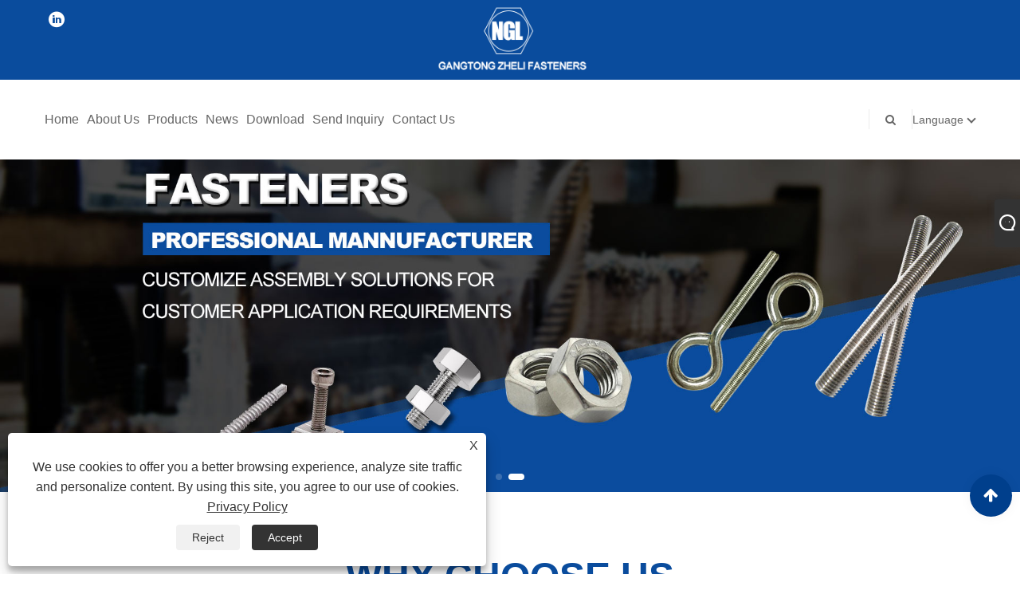

--- FILE ---
content_type: text/html; charset=utf-8
request_url: https://www.gtzlfasteners.com/
body_size: 16303
content:

<!DOCTYPE html>
<html lang="en">
<head>
    
<title>China Hex Bolt, Hex Nut, Self Tapping Screw Manufacturers, Suppliers, Factory - Gangtong Zheli</title>
<meta name="keywords" content="Hex Bolt, Hex Nut, Self Tapping Screw" />
<meta name="description" content="Gangtong Zheli is one of leading manufacturers and suppliers in China, specializing in the production of hex bolt, hex nut, self tapping screw, etc. If you want to find a factory that can provide you with customized services, you can consider us. You can rest assured to buy the products from our factory and we will offer you the good after-sale service and timely delivery." />
<link rel="shortcut icon" href="/upload/7362/202310230900359162.ico" type="image/x-icon" />
<!-- Google tag (gtag.js) -->
<script async src="https://www.googletagmanager.com/gtag/js?id=G-G6XTFPGW0L"></script>
<script>
  window.dataLayer = window.dataLayer || [];
  function gtag(){dataLayer.push(arguments);}
  gtag('js', new Date());

  gtag('config', 'G-G6XTFPGW0L');
</script>
<script>
    window.addEventListener('load', function () {
        document.querySelectorAll('input[onclick="validate()"]').forEach(function (e) {
            e.addEventListener('click', function () {
                var name = document.querySelector('#name').value;
                var email = document.querySelector('#Email').value;
                var msg = document.querySelector('#content').value;
                var subject = document.querySelector('#subject').value;
                var mailformat = /^\w+([\.-]?\w+)@\w+([\.-]?\w+)(\.\w{2,3})+$/;
                if (name != "" && msg != "" && subject != "" && email.match(mailformat)) {
                    gtag('set', 'user_data', { "email": email });
                    gtag('event', 'conversion', {'send_to': 'AW-11427390395/EpknCNuLoPwYELvHgMkq'});
                }
            })
        })
    });
</script>
<meta name="ahrefs-site-verification" content="02ec392d04cf23fda8c32b7f680921858c35acc72676179bc912b409078fb87b">

<link rel="dns-prefetch" href="https://style.trade-cloud.com.cn" />
<link rel="dns-prefetch" href="https://i.trade-cloud.com.cn" />
    <meta name="robots" content="index,follow">
    <meta name="distribution" content="Global" />
    <meta name="googlebot" content="all" />
    <meta property="og:type" content="website" />
    <meta property="og:title" content="China Hex Bolt, Hex Nut, Self Tapping Screw Manufacturers, Suppliers, Factory - Gangtong Zheli" />
    <meta property="og:description" content="Gangtong Zheli is one of leading manufacturers and suppliers in China, specializing in the production of hex bolt, hex nut, self tapping screw, etc. If you want to find a factory that can provide you with customized services, you can consider us. You can rest assured to buy the products from our factory and we will offer you the good after-sale service and timely delivery." />
    <meta property="og:url" content="https://www.gtzlfasteners.com" />
    <meta property="og:site_name" content="Ningbo Gangtong Zheli Fasteners Co.,Ltd." />
    <link href="https://www.gtzlfasteners.com" rel="canonical" />
    
    <script type="application/ld+json">[
  {
    "@context": "https://schema.org/",
    "@type": "Organization",
    "Logo": "https://www.gtzlfasteners.com/upload/7362/2023110312110917601.png",
    "Name": "Ningbo Gangtong Zheli Fasteners Co.,Ltd.",
    "Url": "https://www.gtzlfasteners.com/",
    "ContactPoint": [
      {
        "@type": "ContactPoint",
        "Telephone": "+86-574-86657588",
        "ContactType": "customer service"
      }
    ]
  },
  {
    "@context": "https://schema.org/",
    "@type": "WebSite",
    "Name": "Ningbo Gangtong Zheli Fasteners Co.,Ltd.",
    "Url": "https://www.gtzlfasteners.com/",
    "PotentialAction": {
      "Query-Input": {
        "ValueName": "search_string",
        "ValueRequired": true,
        "@type": "PropertyValueSpecification"
      },
      "Target": {
        "UrlTemplate": "https://www.gtzlfasteners.com/products.html?keywords={search_string}",
        "@type": "EntryPoint"
      },
      "@context": "https://schema.org/",
      "@type": "SearchAction"
    }
  }
]</script>
    <link rel="alternate" hreflang="en"  href="https://www.gtzlfasteners.com/"/>
<link rel="alternate" hreflang="es"  href="https://es.gtzlfasteners.com/"/>
<link rel="alternate" hreflang="pt"  href="https://pt.gtzlfasteners.com/"/>
<link rel="alternate" hreflang="ru"  href="https://ru.gtzlfasteners.com/"/>
<link rel="alternate" hreflang="fr"  href="https://fr.gtzlfasteners.com/"/>
<link rel="alternate" hreflang="ja"  href="https://ja.gtzlfasteners.com/"/>
<link rel="alternate" hreflang="de"  href="https://de.gtzlfasteners.com/"/>
<link rel="alternate" hreflang="vi"  href="https://vi.gtzlfasteners.com/"/>
<link rel="alternate" hreflang="it"  href="https://it.gtzlfasteners.com/"/>
<link rel="alternate" hreflang="nl"  href="https://nl.gtzlfasteners.com/"/>
<link rel="alternate" hreflang="th"  href="https://th.gtzlfasteners.com/"/>
<link rel="alternate" hreflang="pl"  href="https://pl.gtzlfasteners.com/"/>
<link rel="alternate" hreflang="ko"  href="https://ko.gtzlfasteners.com/"/>
<link rel="alternate" hreflang="sv"  href="https://sv.gtzlfasteners.com/"/>
<link rel="alternate" hreflang="hu"  href="https://hu.gtzlfasteners.com/"/>
<link rel="alternate" hreflang="ms"  href="https://ms.gtzlfasteners.com/"/>
<link rel="alternate" hreflang="bn"  href="https://bn.gtzlfasteners.com/"/>
<link rel="alternate" hreflang="da"  href="https://da.gtzlfasteners.com/"/>
<link rel="alternate" hreflang="fi"  href="https://fi.gtzlfasteners.com/"/>
<link rel="alternate" hreflang="hi"  href="https://hi.gtzlfasteners.com/"/>
<link rel="alternate" hreflang="tl"  href="https://tl.gtzlfasteners.com/"/>
<link rel="alternate" hreflang="tr"  href="https://tr.gtzlfasteners.com/"/>
<link rel="alternate" hreflang="ga"  href="https://ga.gtzlfasteners.com/"/>
<link rel="alternate" hreflang="ar"  href="https://ar.gtzlfasteners.com/"/>
<link rel="alternate" hreflang="id"  href="https://id.gtzlfasteners.com/"/>
<link rel="alternate" hreflang="no"  href="https://no.gtzlfasteners.com/"/>
<link rel="alternate" hreflang="ur"  href="https://ur.gtzlfasteners.com/"/>
<link rel="alternate" hreflang="cs"  href="https://cs.gtzlfasteners.com/"/>
<link rel="alternate" hreflang="el"  href="https://el.gtzlfasteners.com/"/>
<link rel="alternate" hreflang="uk"  href="https://uk.gtzlfasteners.com/"/>
<link rel="alternate" hreflang="jv"  href="https://jw.gtzlfasteners.com/"/>
<link rel="alternate" hreflang="fa"  href="https://fa.gtzlfasteners.com/"/>
<link rel="alternate" hreflang="ta"  href="https://ta.gtzlfasteners.com/"/>
<link rel="alternate" hreflang="te"  href="https://te.gtzlfasteners.com/"/>
<link rel="alternate" hreflang="ne"  href="https://ne.gtzlfasteners.com/"/>
<link rel="alternate" hreflang="my"  href="https://my.gtzlfasteners.com/"/>
<link rel="alternate" hreflang="bg"  href="https://bg.gtzlfasteners.com/"/>
<link rel="alternate" hreflang="lo"  href="https://lo.gtzlfasteners.com/"/>
<link rel="alternate" hreflang="la"  href="https://la.gtzlfasteners.com/"/>
<link rel="alternate" hreflang="kk"  href="https://kk.gtzlfasteners.com/"/>
<link rel="alternate" hreflang="eu"  href="https://eu.gtzlfasteners.com/"/>
<link rel="alternate" hreflang="az"  href="https://az.gtzlfasteners.com/"/>
<link rel="alternate" hreflang="sk"  href="https://sk.gtzlfasteners.com/"/>
<link rel="alternate" hreflang="mk"  href="https://mk.gtzlfasteners.com/"/>
<link rel="alternate" hreflang="lt"  href="https://lt.gtzlfasteners.com/"/>
<link rel="alternate" hreflang="et"  href="https://et.gtzlfasteners.com/"/>
<link rel="alternate" hreflang="ro"  href="https://ro.gtzlfasteners.com/"/>
<link rel="alternate" hreflang="sl"  href="https://sl.gtzlfasteners.com/"/>
<link rel="alternate" hreflang="mr"  href="https://mr.gtzlfasteners.com/"/>
<link rel="alternate" hreflang="sr"  href="https://sr.gtzlfasteners.com/"/>
<link rel="alternate" hreflang="x-default"  href="https://www.gtzlfasteners.com/"/>

    
<meta http-equiv="X-UA-Compatible" content="IE=edge">
<meta http-equiv="Content-Type" content="text/html; charset=UTF-8" />
<meta name="viewport" content="width=device-width,initial-scale=1,minimum-scale=1,maximum-scale=1,user-scalable=no" />
<meta name="format-detection" content="telephone=no" />
<meta name="apple-mobile-web-app-capable" content="yes" />
<meta name="apple-mobile-web-app-status-bar-style" content="black" />
<link href="https://style.trade-cloud.com.cn/Template/101/css/bootstrap.min.css" rel="stylesheet">
<link href="https://style.trade-cloud.com.cn/Template/101/css/swiper.min.css" rel="stylesheet">
<link href="https://style.trade-cloud.com.cn/Template/101/css/font-awesome.css" rel="stylesheet">
<link href="https://style.trade-cloud.com.cn/Template/101/css/animate.min.css" rel="stylesheet">
<link href="https://style.trade-cloud.com.cn/Template/101/css/style.css" rel="stylesheet">
<script src="https://style.trade-cloud.com.cn/Template/101/js/jquery.js" type="text/javascript"></script>
<style>
    section.section.margin-top {
        margin-top: 175px;
    }
</style>
<link href="https://style.trade-cloud.com.cn/NewCss/css/fonts/iconfont.css" rel="stylesheet" />
<link href="https://style.trade-cloud.com.cn/Template/101/css/im.css" rel="stylesheet" />
</head>
<body style="width: 100%; overflow-x: hidden;">
    <div class="cont">
        
<link href="../../css/fonts/iconfont.css" rel="stylesheet" />
<header id="head">
    <div class="header-top clearfix">
        <div class="left c-share">
            <a href="https://www.linkedin.com/company/gangtongzheli/about/" target="_blank" rel="nofollow" class="linkedin"><span class="iconfont icon-in"></span></a>
        </div>
        <div class="right">

            <ul class="top-ul clearfix">
          <li class="sremove"><a > </a></li>
        
        </ul>
           
        </div>
    </div>
    <nav class="clearfix">
        <div class="left nav" id="nav">
            <ul class="nav_en site_383055">
                <li><a href="https://www.gtzlfasteners.com/" title="Home">Home</a></li><li onmouseover="displaySubMenu(this)" onmouseout="hideSubMenu(this)"><a href="https://www.gtzlfasteners.com/about.html" title="About Us">About Us</a><ul class="submenu"><li><a title="Company Profile" href="https://www.gtzlfasteners.com/about.html">Company Profile</a></li><li><a title="Our Mission" href="https://www.gtzlfasteners.com/about-373898.html">Our Mission</a></li><li><a title="Equipment" href="https://www.gtzlfasteners.com/about-373899.html">Equipment</a></li><li><a title="Qualification Certificate" href="https://www.gtzlfasteners.com/about-373900.html">Qualification Certificate</a></li></ul></li><li onmouseover="displaySubMenu(this)" onmouseout="hideSubMenu(this)"><a href="https://www.gtzlfasteners.com/products.html" title="Products">Products</a><ul class="submenu"><li><a title="Solar Accessories" href="/solar-accessories">Solar Accessories</a><ul class="side_nav_ul_3"><li><a title="Roof Hook" href="/roof-hook">Roof Hook</a></li><li><a title="Solar Bracket" href="/solar-bracket">Solar Bracket</a></li><li><a title="Hanger Bolt" href="/hanger-bolt">Hanger Bolt</a></li><li><a title="Steel Channel" href="/steel-channel">Steel Channel</a></li><li><a title="Aluminum Clamp" href="/aluminum-clamp">Aluminum Clamp</a></li><li><a title="Aluminum Profiles" href="/aluminum-profiles">Aluminum Profiles</a></li><li><a title="Ground Screw" href="/ground-screw">Ground Screw</a></li><li><a title="Other Solar Accessories" href="/other-solar-accessories">Other Solar Accessories</a></li></ul></li><li><a title="Bracket" href="/bracket">Bracket</a><ul class="side_nav_ul_3"><li><a title="Mounting Bracket" href="/mounting-bracket">Mounting Bracket</a></li><li><a title="Stamping Part" href="/stamping-part">Stamping Part</a></li></ul></li><li><a title="Bolt" href="/bolt">Bolt</a><ul class="side_nav_ul_3"><li><a title="Carriage Bolt" href="/carriage-bolt">Carriage Bolt</a></li><li><a title="Flange Bolt" href="/flange-bolt">Flange Bolt</a></li><li><a title="Hex Bolt" href="/hex-bolt">Hex Bolt</a></li><li><a title="Square Head Bolt" href="/square-head-bolt">Square Head Bolt</a></li><li><a title="T Head Bolt" href="/t-head-bolt">T Head Bolt</a></li><li><a title="U Bolt" href="/u-bolt">U Bolt</a></li><li><a title="Hex Sockets Bolt" href="/hex-sockets-bolt">Hex Sockets Bolt</a></li><li><a title="Foundation Bolt" href="/foundation-bolt">Foundation Bolt</a></li><li><a title="Eye Bolt" href="/eye-bolt">Eye Bolt</a></li><li><a title="Wing Bolt" href="/wing-bolt">Wing Bolt</a></li><li><a title="Heavy Hex Bolt" href="/heavy-hex-bolt">Heavy Hex Bolt</a></li><li><a title="L Bolt" href="/l-bolt">L Bolt</a></li><li><a title="Round Head Bolt" href="/round-head-bolt">Round Head Bolt</a></li></ul></li><li><a title="Nut" href="/nut">Nut</a><ul class="side_nav_ul_3"><li><a title="Flange Nut" href="/flange-nut">Flange Nut</a></li><li><a title="Hex Nut" href="/hex-nut">Hex Nut</a></li><li><a title="T Nut" href="/t-nut">T Nut</a></li><li><a title="Square Nut" href="/square-nut">Square Nut</a></li><li><a title="Nylon Nut" href="/nylon-nut">Nylon Nut</a></li><li><a title="Cap Nut" href="/cap-nut">Cap Nut</a></li><li><a title="Weld Nut" href="/weld-nut">Weld Nut</a></li><li><a title="Coupling Nut" href="/coupling-nut">Coupling Nut</a></li><li><a title="K Nut" href="/k-nut">K Nut</a></li><li><a title="Eye Nut" href="/eye-nut">Eye Nut</a></li><li><a title="Lock Nut" href="/lock-nut">Lock Nut</a></li><li><a title="Breakaway nut" href="/breakaway-nut">Breakaway nut</a></li><li><a title="Cage Nut" href="/cage-nut">Cage Nut</a></li><li><a title="Round Nut" href="/round-nut">Round Nut</a></li><li><a title="Wing Nut" href="/wing-nut">Wing Nut</a></li></ul></li><li><a title="Screw" href="/screw">Screw</a><ul class="side_nav_ul_3"><li><a title="Bi-metal Screw" href="/bi-metal-screw">Bi-metal Screw</a></li><li><a title="Self Tapping Screw" href="/self-tapping-screw">Self Tapping Screw</a></li><li><a title="Self Drilling Screw" href="/self-drilling-screw">Self Drilling Screw</a></li><li><a title="Machine Screw" href="/machine-screw">Machine Screw</a></li><li><a title="Eye Screw" href="/eye-screw">Eye Screw</a></li><li><a title="Set Screws" href="/set-screws">Set Screws</a></li><li><a title="Wood Screw" href="/wood-screw">Wood Screw</a></li><li><a title="Concrete Screw" href="/concrete-screw">Concrete Screw</a></li></ul></li><li><a title="Threaded Rod" href="/threaded-rod">Threaded Rod</a><ul class="side_nav_ul_3"><li><a title="Full Threaded Rod" href="/full-threaded-rod">Full Threaded Rod</a></li><li><a title="Stud Bolt" href="/stud-bolt">Stud Bolt</a></li></ul></li><li><a title="Anchor" href="/anchor">Anchor</a><ul class="side_nav_ul_3"><li><a title="Wedge Anchor" href="/wedge-anchor">Wedge Anchor</a></li><li><a title="Sleeve Anchor" href="/sleeve-anchor">Sleeve Anchor</a></li><li><a title="Drop In Anchor" href="/drop-in-anchor">Drop In Anchor</a></li></ul></li><li><a title="Washer" href="/washer">Washer</a><ul class="side_nav_ul_3"><li><a title="Flat Washer" href="/flat-washer">Flat Washer</a></li><li><a title="Spring Washer" href="/spring-washer">Spring Washer</a></li><li><a title="Ring Washer" href="/ring-washer">Ring Washer</a></li></ul></li><li><a title="Rivet" href="/rivet">Rivet</a><ul class="side_nav_ul_3"><li><a title="Blind Rivets" href="/blind-rivets">Blind Rivets</a></li><li><a title="Rivet Nut" href="/rivet-nut">Rivet Nut</a></li><li><a title="Semi-Tubular Rivets" href="/semi-tubular-rivets">Semi-Tubular Rivets</a></li></ul></li><li><a title="Pins" href="/pins">Pins</a></li></ul></li><li onmouseover="displaySubMenu(this)" onmouseout="hideSubMenu(this)"><a href="https://www.gtzlfasteners.com/news.html" title="News">News</a><ul class="submenu"><li><a title="Blog" href="/news-101.html">Blog</a></li><li><a title="Company News" href="/news-1.html">Company News</a></li><li><a title="Industry News" href="/news-2.html">Industry News</a></li></ul></li><li><a href="https://www.gtzlfasteners.com/download.html" title="Download">Download</a></li><li><a href="https://www.gtzlfasteners.com/message.html" title="Send Inquiry">Send Inquiry</a></li><li><a href="https://www.gtzlfasteners.com/contact.html" title="Contact Us">Contact Us</a></li>
            </ul>
        </div>
        <div class="logo">
             <a href="/" title="China Hex Bolt, Hex Nut, Self Tapping Screw Manufacturers, Suppliers, Factory - Gangtong Zheli"><img src="/upload/7362/2023110312110917601.png" alt="China Hex Bolt, Hex Nut, Self Tapping Screw Manufacturers, Suppliers, Factory - Gangtong Zheli" title="China Hex Bolt, Hex Nut, Self Tapping Screw Manufacturers, Suppliers, Factory - Gangtong Zheli"></a>
        </div>
        <div class="nav-right right">
            <ul class="clearfix">
                <li class="emali"><a href="/message.html" title="sales1@gtzl-cn.com"><i class="fa fa-emali"></i>sales1@gtzl-cn.com</a></li>
                <li class="phone"><a href="tel:+86-574-86657588" title="+86-574-86657588"><i class="fa fa-phone"></i>+86-574-86657588</a></li>
                <li class="line"></li>
                <li class="nav-search">
                    <i class="fa fa-search"></i>
                    <div class="bubble">
                        <ul class="submenu">
                            <input type="text" name="txtSearch" placeholder="Search" class="search-txt" id="txtSearch">
                            <button onclick="validate11()" type="button" class="search-submit" id="btnSearch"><i class="icon-search"></i></button>
                        </ul>
                    </div>
                    <script>
                        function validate11() {
                            if ($("input#txtSearch").val() == "") {
                                alert("Please enter your Subject");
                                $("input#txtSearch").focus();
                                return false;
                            }
                            window.location.href = "/products.html?Keywords=" + $("input#txtSearch").val();
                        }
                    </script>
                </li>
                <li class="line"></li>
                <li class="gz sremove">Language
                    <div class="bubble">
                        <ul class="submenu">
                            <li><img title="English" alt="English" src="/upload/en.gif"><a href="https://www.gtzlfasteners.com" title="English">English </a></li><li><img title="Español" alt="Español" src="/upload/es.gif"><a href="//es.gtzlfasteners.com" title="Español">Español</a></li><li><img title="Português" alt="Português" src="/upload/pt.gif"><a href="//pt.gtzlfasteners.com" title="Português">Português</a></li><li><img title="русский" alt="русский" src="/upload/ru.gif"><a href="//ru.gtzlfasteners.com" title="русский">русский</a></li><li><img title="Français" alt="Français" src="/upload/fr.gif"><a href="//fr.gtzlfasteners.com" title="Français">Français</a></li><li><img title="日本語" alt="日本語" src="/upload/ja.gif"><a href="//ja.gtzlfasteners.com" title="日本語">日本語</a></li><li><img title="Deutsch" alt="Deutsch" src="/upload/de.gif"><a href="//de.gtzlfasteners.com" title="Deutsch">Deutsch</a></li><li><img title="tiếng Việt" alt="tiếng Việt" src="/upload/vi.gif"><a href="//vi.gtzlfasteners.com" title="tiếng Việt">tiếng Việt</a></li><li><img title="Italiano" alt="Italiano" src="/upload/it.gif"><a href="//it.gtzlfasteners.com" title="Italiano">Italiano</a></li><li><img title="Nederlands" alt="Nederlands" src="/upload/nl.gif"><a href="//nl.gtzlfasteners.com" title="Nederlands">Nederlands</a></li><li><img title="ภาษาไทย" alt="ภาษาไทย" src="/upload/th.gif"><a href="//th.gtzlfasteners.com" title="ภาษาไทย">ภาษาไทย</a></li><li><img title="Polski" alt="Polski" src="/upload/pl.gif"><a href="//pl.gtzlfasteners.com" title="Polski">Polski</a></li><li><img title="한국어" alt="한국어" src="/upload/ko.gif"><a href="//ko.gtzlfasteners.com" title="한국어">한국어</a></li><li><img title="Svenska" alt="Svenska" src="/upload/sv.gif"><a href="//sv.gtzlfasteners.com" title="Svenska">Svenska</a></li><li><img title="magyar" alt="magyar" src="/upload/hu.gif"><a href="//hu.gtzlfasteners.com" title="magyar">magyar</a></li><li><img title="Malay" alt="Malay" src="/upload/ms.gif"><a href="//ms.gtzlfasteners.com" title="Malay">Malay</a></li><li><img title="বাংলা ভাষার" alt="বাংলা ভাষার" src="/upload/bn.gif"><a href="//bn.gtzlfasteners.com" title="বাংলা ভাষার">বাংলা ভাষার</a></li><li><img title="Dansk" alt="Dansk" src="/upload/da.gif"><a href="//da.gtzlfasteners.com" title="Dansk">Dansk</a></li><li><img title="Suomi" alt="Suomi" src="/upload/fi.gif"><a href="//fi.gtzlfasteners.com" title="Suomi">Suomi</a></li><li><img title="हिन्दी" alt="हिन्दी" src="/upload/hi.gif"><a href="//hi.gtzlfasteners.com" title="हिन्दी">हिन्दी</a></li><li><img title="Pilipino" alt="Pilipino" src="/upload/tl.gif"><a href="//tl.gtzlfasteners.com" title="Pilipino">Pilipino</a></li><li><img title="Türkçe" alt="Türkçe" src="/upload/tr.gif"><a href="//tr.gtzlfasteners.com" title="Türkçe">Türkçe</a></li><li><img title="Gaeilge" alt="Gaeilge" src="/upload/ga.gif"><a href="//ga.gtzlfasteners.com" title="Gaeilge">Gaeilge</a></li><li><img title="العربية" alt="العربية" src="/upload/ar.gif"><a href="//ar.gtzlfasteners.com" title="العربية">العربية</a></li><li><img title="Indonesia" alt="Indonesia" src="/upload/id.gif"><a href="//id.gtzlfasteners.com" title="Indonesia">Indonesia</a></li><li><img title="Norsk‎" alt="Norsk‎" src="/upload/no.gif"><a href="//no.gtzlfasteners.com" title="Norsk‎">Norsk‎</a></li><li><img title="تمل" alt="تمل" src="/upload/urdu.gif"><a href="//ur.gtzlfasteners.com" title="تمل">تمل</a></li><li><img title="český" alt="český" src="/upload/cs.gif"><a href="//cs.gtzlfasteners.com" title="český">český</a></li><li><img title="ελληνικά" alt="ελληνικά" src="/upload/el.gif"><a href="//el.gtzlfasteners.com" title="ελληνικά">ελληνικά</a></li><li><img title="український" alt="український" src="/upload/uk.gif"><a href="//uk.gtzlfasteners.com" title="український">український</a></li><li><img title="Javanese" alt="Javanese" src="/upload/javanese.gif"><a href="//jw.gtzlfasteners.com" title="Javanese">Javanese</a></li><li><img title="فارسی" alt="فارسی" src="/upload/fa.gif"><a href="//fa.gtzlfasteners.com" title="فارسی">فارسی</a></li><li><img title="தமிழ்" alt="தமிழ்" src="/upload/tamil.gif"><a href="//ta.gtzlfasteners.com" title="தமிழ்">தமிழ்</a></li><li><img title="తెలుగు" alt="తెలుగు" src="/upload/telugu.gif"><a href="//te.gtzlfasteners.com" title="తెలుగు">తెలుగు</a></li><li><img title="नेपाली" alt="नेपाली" src="/upload/nepali.gif"><a href="//ne.gtzlfasteners.com" title="नेपाली">नेपाली</a></li><li><img title="Burmese" alt="Burmese" src="/upload/my.gif"><a href="//my.gtzlfasteners.com" title="Burmese">Burmese</a></li><li><img title="български" alt="български" src="/upload/bg.gif"><a href="//bg.gtzlfasteners.com" title="български">български</a></li><li><img title="ລາວ" alt="ລາວ" src="/upload/lo.gif"><a href="//lo.gtzlfasteners.com" title="ລາວ">ລາວ</a></li><li><img title="Latine" alt="Latine" src="/upload/la.gif"><a href="//la.gtzlfasteners.com" title="Latine">Latine</a></li><li><img title="Қазақша" alt="Қазақша" src="/upload/kk.gif"><a href="//kk.gtzlfasteners.com" title="Қазақша">Қазақша</a></li><li><img title="Euskal" alt="Euskal" src="/upload/eu.gif"><a href="//eu.gtzlfasteners.com" title="Euskal">Euskal</a></li><li><img title="Azərbaycan" alt="Azərbaycan" src="/upload/az.gif"><a href="//az.gtzlfasteners.com" title="Azərbaycan">Azərbaycan</a></li><li><img title="Slovenský jazyk" alt="Slovenský jazyk" src="/upload/sk.gif"><a href="//sk.gtzlfasteners.com" title="Slovenský jazyk">Slovenský jazyk</a></li><li><img title="Македонски" alt="Македонски" src="/upload/mk.gif"><a href="//mk.gtzlfasteners.com" title="Македонски">Македонски</a></li><li><img title="Lietuvos" alt="Lietuvos" src="/upload/lt.gif"><a href="//lt.gtzlfasteners.com" title="Lietuvos">Lietuvos</a></li><li><img title="Eesti Keel" alt="Eesti Keel" src="/upload/et.gif"><a href="//et.gtzlfasteners.com" title="Eesti Keel">Eesti Keel</a></li><li><img title="Română" alt="Română" src="/upload/ro.gif"><a href="//ro.gtzlfasteners.com" title="Română">Română</a></li><li><img title="Slovenski" alt="Slovenski" src="/upload/sl.gif"><a href="//sl.gtzlfasteners.com" title="Slovenski">Slovenski</a></li><li><img title="मराठी" alt="मराठी" src="/upload/marathi.gif"><a href="//mr.gtzlfasteners.com" title="मराठी">मराठी</a></li><li><img title="Srpski језик" alt="Srpski језик" src="/upload/sr.gif"><a href="//sr.gtzlfasteners.com" title="Srpski језик">Srpski језик</a></li>
                        </ul>
                    </div>
                </li>
            </ul>
        </div>
        <div class="mask"></div>
        <div class="nav-btn">
            <div class="nav-r-btn"><span></span><span></span><span></span></div>
        </div>
    </nav>
</header>

        
<div class="body" id="body">
    <section class="c-banner">
        <div class=" swiper-container" id="header-banner">
            <div class="swiper-wrapper">
                <div class="swiper-slide"><a href="/heavy-hex-bolt" title="Heavy Hex Bolt Manufacturers" target="_blank"><img src="/upload/7362/20231110154854935935.jpg" alt="Heavy Hex Bolt Manufacturers" title="Heavy Hex Bolt Manufacturers"></a></div><div class="swiper-slide"><a href="/hex-nut" title="China Hex Nut Suppliers" target="_blank"><img src="/upload/7362/20231110154511309433.jpg" alt="China Hex Nut Suppliers" title="China Hex Nut Suppliers"></a></div>
            </div>
            <div class="swiper-pagination"></div>
            <div class="banner-btn">
                <div class="swiper-button-prev"></div>
                <div class="swiper-button-next"></div>
            </div>
        </div>
    </section>
    <div class="layout text-center">
	<div class="index-tit-bar">
		<h2 class="title">
			<a>Why Choose Us</a> 
		</h2>
	</div>
	<div class="row">
		<div class="s1">
			<div class="single-service">
				<div class="single-service-icon">
					<a href="/about.html"><img src="https://i.trade-cloud.com.cn/upload/7362/image/20231102/01_682285.png" alt="service" /></a> 
				</div>
				<div class="single-service-content">
					<h4>
						QUALITY
					</h4>
					<p>
						With high quality products,perfect services, preferential prices
					</p>
				</div>
			</div>
		</div>
		<div class="s1">
			<div class="single-service">
				<div class="single-service-icon">
					<a href="/about.html"><img src="https://i.trade-cloud.com.cn/upload/7362/image/20231102/02_238834.png" alt="service" /></a> 
				</div>
				<div class="single-service-content">
					<h4>
						RICH EXPERIENCE
					</h4>
					<p>
						In the past ten years, the company has developed rapidly
					</p>
				</div>
			</div>
		</div>
		<div class="s1">
			<div class="single-service">
				<div class="single-service-icon">
					<a href="/about.html"><img src="https://i.trade-cloud.com.cn/upload/7362/image/20231102/03_416543.png" alt="service" /></a> 
				</div>
				<div class="single-service-content">
					<h4>
						BEST SERVICE
					</h4>
					<p>
						Well trained and experienced staff to answer all your inpqiry in 24 hours.
					</p>
				</div>
			</div>
		</div>
		<div class="s1">
			<div class="single-service">
				<div class="single-service-icon">
					<a href="/products.html"><img src="https://i.trade-cloud.com.cn/upload/7362/image/20231102/04_29104.png" alt="service" /></a> 
				</div>
				<div class="single-service-content">
					<h4>
						OUR PRODUCTS
					</h4>
					<p>
						Our products consist of heavy hex bolts &amp; heavy hex nuts, threaded rod &amp; studs, washers and screws...
					</p>
				</div>
			</div>
		</div>
	</div>
</div>
<section class="sec-1">
<div class="container">
	<div class="row abo">
		<div class="col-md-6 col-sm-6 noPaddingRight">
			<div class="video_01 mrm15 text-right">
				<img src="https://i.trade-cloud.com.cn/upload/7362/image/20240308/about1-84651_807447.jpg" /> 
				<div class="yearsofexp">
					<h2>
						<span data-counter="50" class="timer">10</span> 
					</h2>
<span>Years of Experience</span> 
				</div>
			</div>
		</div>
		<div class="col-md-6 col-sm-6">
			<div class="about_us_content">
				<h6>
					About Us
				</h6>
				<p class="mb28" align="justify">
					Ningbo Gangtong Zheli Fasteners Co.,Ltd. is a manufacturer in China which mainly produces high strength standard fasteners. Our products consist of <strong style="color:#0a4c9d;">heavy hex bolts &amp;heavy hex nuts</strong>, <strong style="color:#0a4c9d;">threaded rod &amp; studs</strong>, <strong style="color:#0a4c9d;">washers and screws</strong>, which are made from both carbon steel, alloy steel and stainless steel. We were established in 2001 and have developed rapidly in the past ten years. The factory is located in Ningbo Zhenhai Chemical industrial area and its headquarter/foreign sales department in Ningbo Jiangdong Eastern Business Centre. The factory now covers an area of approximately 15,000 square meters, with monthly production capacity of 2000 tons. The company has its all-around research system, supply management, large-scale warehouse, metal fastener system, and advanced supply chain management technology with metal fasteners MRO-based integrated procurement distribution business, with annual sales over $15,000,000.
				</p>
			</div>
		</div>
	</div>
</div>
</section>
<section class="sec-3">
<div class="container">
	<div class="col-md-8 col-sm-8" style="padding:50px 0;">
		<h2>
			Company Strength
		</h2>
		<div class="col-md-6 col-sm-6 wow fadeInUp animated" style="visibility:visible;animation-name:fadeInUp;">
			<div class="why-box">
				<span class="fa fa-cogs"></span> 
				<div class="why-matter">
					<h3>
						Our Production Section
					</h3>
					<p class="last-why">
						The company's monthly production capacity is 2000 tons.
					</p>
				</div>
			</div>
		</div>
		<div class="col-md-6 col-sm-6 wow fadeInUp animated" style="visibility:visible;animation-name:fadeInUp;">
			<div class="why-box">
				<span class="fa fa-inr"></span> 
				<div class="why-matter">
					<h3>
						Annual sales
					</h3>
					<p class="last-why">
						The company's annual sales exceed $15,000,000.
					</p>
				</div>
			</div>
		</div>
		<div class="col-md-6 col-sm-6 wow fadeInUp animated" style="visibility:visible;animation-name:fadeInUp;">
			<div class="why-box">
				<span class="fa fa-search"></span> 
				<div class="why-matter">
					<h3>
						Good Quality
					</h3>
					<p>
						We are a quality conscious company, innovating new production techniques to continuously enhance efficiency to offer quality products.
					</p>
				</div>
			</div>
		</div>
		<div class="col-md-6 col-sm-6 wow fadeInUp animated" style="visibility:visible;animation-name:fadeInUp;">
			<div class="why-box">
				<span class="fa fa-users"></span> 
				<div class="why-matter">
					<h3>
						Team Of Professionals
					</h3>
					<p>
						The company is bestowed by versatile manufacturing unit and team of experts.
					</p>
				</div>
			</div>
		</div>
		<div class="clearfix">
		</div>
		<div class="col-md-6 col-sm-6 wow fadeInUp animated" style="visibility:visible;animation-name:fadeInUp;">
			<div class="why-box">
				<span class="fa fa-clock-o"></span> 
				<div class="why-matter">
					<h3>
						7 Days Return
					</h3>
					<p>
						Simply return it within 7 days for an exchange.
					</p>
				</div>
			</div>
		</div>
		<div class="col-md-6 col-sm-6 wow fadeInUp animated" style="visibility:visible;animation-name:fadeInUp;">
			<div class="why-box">
				<span class="fa fa-user-circle"></span> 
				<div class="why-matter">
					<h3>
						100% Payment Secure
					</h3>
					<p class="last-why">
						We ensure secure payment with PEV.
					</p>
				</div>
			</div>
		</div>
	</div>
	<div class="col-md-4 col-sm-4">
		<div class="sec-3-right">
			<img src="https://i.trade-cloud.com.cn/upload/7362/image/20231102/sec-3-left_82963.jpg" /> 
		</div>
	</div>
</div>
</section>
<section class="sec-4">
<div class="container">
	<div class="col-md-12 col-sm-12 index-news">
		<h2 class="wow fadeInDown" style="visibility:visible;animation-name:fadeInDown;">
			PRODUCTS WE OFFER
		</h2>
	</div>
	<div class="col-md-3 col-sm-3 col-xs-6 wow fadeInUp animated" style="visibility:visible;animation-name:fadeInUp;">
		<div class="sec-4-box">
			<div class="sec4-img img1">
				<h2>
					Solar Accessories
				</h2>
			</div>
			<div class="sec4-detail">
				<h2>
					Solar Accessories
				</h2>
				<p>
					Solar roof tilting bracket system has great flexibility for the design and planning of commercial or civil roof solar system.
				</p>
<a href="/solar-accessories">Know More</a> 
			</div>
		</div>
	</div>
	<div class="col-md-3 col-sm-3 col-xs-6 wow fadeInUp animated" style="visibility:visible;animation-name:fadeInUp;">
		<div class="sec-4-box">
			<div class="sec4-img img2">
				<h2>
					Bracket
				</h2>
			</div>
			<div class="sec4-detail">
				<h2>
					Bracket
				</h2>
				<p>
					We provide an exclusive range of premium quality metal bolts to our customers.
				</p>
<a href="/bracket">Know More</a> 
			</div>
		</div>
	</div>
	<div class="col-md-3 col-sm-3 col-xs-6 wow fadeInUp animated" style="visibility:visible;animation-name:fadeInUp;">
		<div class="sec-4-box">
			<div class="sec4-img img3">
				<h2>
					Bolt
				</h2>
			</div>
			<div class="sec4-detail">
				<h2>
					Bolt
				</h2>
				<p>
					The bolt is a type of fastener consisting of a head and a screw (cylinder with external thread).
				</p>
<a href="/bolt">Know More</a> 
			</div>
		</div>
	</div>
	<div class="col-md-3 col-sm-3 col-xs-6 wow fadeInLeft animated" style="visibility:visible;animation-name:fadeInLeft;">
		<div class="sec-4-box">
			<div class="sec4-img img4">
				<h2>
					Nuts
				</h2>
			</div>
			<div class="sec4-detail">
				<h2>
					Nuts
				</h2>
				<p>
					Nut is a part that is screwed together with a bolt or screw for fastening.
				</p>
<a href="/nut">Know More</a> 
			</div>
		</div>
	</div>
	<div class="col-md-3 col-sm-3 col-xs-6 wow fadeInUp animated" style="visibility:visible;animation-name:fadeInUp;">
		<div class="sec-4-box">
			<div class="sec4-img img5">
				<h2>
					Screw
				</h2>
			</div>
			<div class="sec4-detail">
				<h2>
					Screw
				</h2>
				<p>
					The function of the screw is mainly to connect the two workpieces together and play a fastening role.
				</p>
<a href="/screw">Know More</a> 
			</div>
		</div>
	</div>
	<div class="col-md-3 col-sm-3 col-xs-6 wow fadeInUp animated" style="visibility:visible;animation-name:fadeInUp;">
		<div class="sec-4-box">
			<div class="sec4-img img6">
				<h2>
					Threaded Rods
				</h2>
			</div>
			<div class="sec4-detail">
				<h2>
					Threaded Rods
				</h2>
				<p>
					Threaded Rods are mechanical parts with internal or external threads, which are generally used as fasteners...
				</p>
<a href="/threaded-rod">Know More</a> 
			</div>
		</div>
	</div>
	<div class="col-md-3 col-sm-3 col-xs-6 wow fadeInUp animated" style="visibility:visible;animation-name:fadeInUp;">
		<div class="sec-4-box">
			<div class="sec4-img img7">
				<h2>
					Anchor
				</h2>
			</div>
			<div class="sec4-detail">
				<h2>
					Anchor
				</h2>
				<p>
					Anchors are fixed directly on to concrete walls with expansion bolts.
				</p>
<a href="/anchor">Know More</a> 
			</div>
		</div>
	</div>
	<div class="col-md-3 col-sm-3 col-xs-6 wow fadeInRight animated" style="visibility:visible;animation-name:fadeInRight;">
		<div class="sec-4-box">
			<div class="sec4-img img8">
				<h2>
					Washers
				</h2>
			</div>
			<div class="sec4-detail">
				<h2>
					Washers
				</h2>
				<p>
					Washers are usually metal and plastic and rubber. High-quality bolted joint require hardened steel washers..
				</p>
<a href="/washer">Know More</a> 
			</div>
		</div>
	</div>
</div>
</section>
<style>
    .sec-1{padding:60px 0;position:relative;background:#FFF;}
.sec-1.bgtp {background:transparent;}
.noPaddingRight{padding-right:0;}
.noPaddingLeft{padding-left:0;}
.video_01 {
    position: relative;
    padding-bottom: 30px;
}
.mrm15 {
    margin-right: -15px;
}
.video_01 > img {
    max-width: 100%;
    height: auto;
}
    .abo {width:1440px;margin: auto;}
.yearsofexp{width:160px;height:160px;background:#0a4c9d;position:absolute;right:-27px;bottom:50px;box-shadow:0 16px 32px rgba(255, 94, 20, .3);text-align:center;padding:41px 0 0;}
.yearsofexp h2{font-size:60px;color:#FFF;font-weight:300;color:#FFF;line-height:.8;margin:0 0 18px;}
.yearsofexp > span{font-size:12px;text-transform:capitalize;color:#FFF;font-weight:500;margin:0;line-height:.8;display:block;}
.about_us_content{padding-left:60px;padding-top:20px;color: #000;}
.about_us_content .sec_title{margin-bottom:21px;}
.about_us_content .ind_lead{margin-bottom:18px;}
    .about_us_content h6 {font-size: 45px;
    color: #0a4c9d;
    font-weight: 800; }
    .about_us_content h1 {
    font-size: 20px;
    font-weight: bold;
    text-align: left;
    padding: 20px 0 30px;}
.mb28{    margin-bottom: 34px;
    font-size: 16px;
    line-height: 30px;
}
.about_us_content img{max-width:100%;height:auto;}
.index-tit-bar h2 {    font-size: 48px;
    padding-bottom: 50px;
    font-weight: bold;}
.index-tit-bar h2 a {
    color: #0a4c9d;
}
.s1{width:25%;float:left;}
@media (max-width: 768px){
.abo {
    width: 100%;
    margin: auto;
}
.about_us_content {
    padding-left: 0px;
}
.s1{width:100%;float:left;padding:0 15px;}
}
.text-center {
    text-align: center; width: 1400px;
    margin: 80px auto 50px;
}
.two .single-service-icon i {
    color: #bbbbbb;
    font-size: 35px;
    line-height: 78px;
}
.two .single-service-icon a{
    border: 1px solid #bbbbbb;
    border-radius: 50%;
    height: 80px; 
    width: 80px;
    display: block;
    margin: auto;
}
.single-service-icon{margin-bottom: 27px;}
.single-service-content h4{
    font-size: 18px;
    color: #333333;
    font-weight: 400;
    text-transform: capitalize;
    margin-bottom: 15px;
}
.single-service-content p{
    font-size: 14px;
    color: #666666;
    font-weight: 400;
    margin-bottom: 0;
}
.single-service{
    padding: 30px 25px 25px;
    -webkit-transition: all 0.5s ease 0s;
    -o-transition: all 0.5s ease 0s;
    transition: all 0.5s ease 0s;
}
.two .single-service {padding: 70px 30px}
.two .single-service:hover i, .two .single-service-content h4:hover a{color: #3ba5f7}
.two .single-service{box-shadow: 0px 1px 5px 0px rgba(225, 225, 225, 0.3); position: relative}
.two .single-service:after{
    position: absolute;
    right: 0;
    bottom: 0;
    color: #bbbbbb;
    font-size: 150px;
    content: "";
    background: #fff;
}
.single-service:hover {
  box-shadow: 0px 6px 15px 0px rgba(59, 59, 59, 0.21);
}
.single-service-icon-three{
    background: #F6F6F6;
    height: 80px;
    width: 80px;
    border-radius: 50%;
    display: inline-table;
    margin: auto;
    margin-bottom: 25px;
    box-shadow: 0px 0px 14.25px 0.75px rgba(51, 51, 51, 0.15); 
    z-index: 2;
    position: relative;
}
.single-service-icon-three a{
    display: table-cell;
    vertical-align: middle;
}
.single-service-content-three h4{
    font-size: 18px;
    color: #666666;
    font-weight: 700;
    position: relative;
    text-transform: uppercase;
    margin-bottom: 12px;
    padding-bottom: 18px;
    -webkit-transition: all 0.3s ease 0s;
    -o-transition: all 0.3s ease 0s;
    transition: all 0.3s ease 0s;
}
.single-service-content-three h4:hover a{
    color: #fff;
}
.single-service-content-three p{
    font-size: 14px;
    color: #333333;
    font-weight: 400;
    -webkit-transition: all 0.3s ease 0s;
    -o-transition: all 0.3s ease 0s;
    transition: all 0.3s ease 0s;
}
.single-service-content-three h4:after{
    position: absolute;
    left: 0;
    right: 0;
    bottom: 0;
    height: 1px;
    width: 50px;
    background: #DDDDDD;
    content: "";
    text-align: center;
    margin: auto;
    -webkit-transition: all 0.5s ease 0s;
    -o-transition: all 0.5s ease 0s;
    transition: all 0.5s ease 0s;
}
.single-service-three{
    border-top: 1px solid #F6F6F6;
    border-left: 1px solid #F6F6F6;
    padding: 45px 25px;
    width: 33.3333%;
    float: left;
    -webkit-transition: all 0.5s ease 0s;
    -o-transition: all 0.5s ease 0s;
    transition: all 0.5s ease 0s;
}
.service-area.three .single-service-three:nth-child(3), .service-area.three .single-service-three:nth-child(6){
    border-right: 1px solid #F6F6F6;
}
.service-area.three .single-service-three:nth-child(4), .service-area.three .single-service-three:nth-child(5), .service-area.three .single-service-three:nth-child(6){
    border-bottom: 1px solid #F6F6F6;
}
.single-service-three:hover{
    position: relative;
    background: rgba(0, 0, 0, 0) url("images/img/banner/service.jpg") no-repeat scroll center center / cover ;
    transition: all 0.5s ease 0s;
}
.single-service-three:hover::after{
    position: absolute;
    left: 0;
    top: 0;
    width: 100%;
    height: 100%;
    content: "";
    background: rgba(0, 0, 0, 0.4);
}
.single-service-three:hover h4, .single-service-three:hover p{
    color: #fff;
    z-index: 1;
    position: relative;
}
.single-service-three:hover h4:after{
    background: #fff;
    z-index: 1;
}
.sec-3 .sec-3-right img {
    max-width:none!important;
}
.sec-3 {
    background:#0a4c9d url(https://i.trade-cloud.com.cn/upload/7362/image/20231102/sec-3-bg_273904.png);
    position: relative;
    overflow: hidden;
}
.why-box{
margin-top: 20px;
}
.why-box:hover span{
color:#003f8c;
background-color:#fff;
}
.sec-3 h5 {
    text-transform: uppercase;
    font-weight: 600;
    color:#ff7e00;
    margin-bottom: 5px;
    margin-top: 40px;
    position: relative;
}
.sec-3 h5::after {
    position: absolute;
    content: '';
    left: 18%;
    top: 7px;
    background:#ff7e00;
    height: 1px;
    width: 80px;
}
.sec-3 h2 {
       line-height: 22px;
    font-weight: 800;
    color: #fff;
    margin-top: 0px;
    position: relative;
    margin-bottom: 50px;
    text-transform: uppercase;
    font-size: 40px;
    margin-top: 50px;
}
.sec-3 span {
float: left;
color:#fff;
display: inline-block;
-webkit-transition: all 0.5s;
transition: all 0.5s;
background-color: #84bbff;
font-size: 22px;
height: 55px;
width: 55px;
text-align: center;
clip-path: polygon(100% 0, 100% 81%, 80% 100%, 0 100%, 0 0);
line-height: 50px;
}
.why-matter
{
  margin-left: 75px;
}
.why-matter h3{
    font-weight: 600;
    color:#fff;
    font-size: 20px;
    margin: 8px 0px 4px;
}
.why-matter p {
    line-height: 24px;
    color:#8ec1ff;
}
.why-matter .last-why
{
  margin-bottom: 40px;
}
.sec-3 .sec-3-right {
    position: absolute;
    top: 0px;
}
.sec-3 .sec-3-right img {
    width: 1460px;
}
    .sec-4{
padding: 50px 0px;
}
.sec-4-title{
  text-align: center;
}
.sec-4-title h2{
  line-height: 22px;
font-weight: 800;
color:#1a2845;
margin-top: 0px;
position: relative;
text-transform: uppercase;
font-size: 28px;
}
.sec-4-title p
{
font-weight: 600;
color:#ff7e00;
margin-bottom: 5px;
position: relative
}
.sec-4-title h2::after {
    position: absolute;
    left: 0px;
    right: 0;
    margin: 0 auto;
    bottom: -12px;
    width: 50px;
    height: 4px;
    background-color:#ff7e00;
    content: "";
    transform: translateX(-5px);
}
.sec-4-box
{
  box-shadow: 0 8px 17px 0 rgba(0,0,0,.2),0 6px 20px 0 rgba(0,0,0,.19);
min-height: 250px;
text-align: center;
width: 100%;
position: relative;
margin-top:40px;
}
.sec4-img{
transform: rotateY(0);
z-index: 1;
flex-direction: column;
justify-content: center;
transition: transform .5s ease-in-out;
-webkit-transition: -webkit-transform .5s ease-in-out;
-o-transition: -o-transform .5s ease-in-out;
-moz-transition: -moz-transform .5s ease-in-out;
transform-style: preserve-3d;
-webkit-transform-style: preserve-3d;
height: 100%;
width: 100%;
position: absolute;
top: 0;
left: 0;
display: flex;
flex-direction: column;
justify-content: center;
transition: transform .5s ease-in-out;
transform-style: preserve-3d;
background-size: cover;
background-position: center;
backface-visibility: hidden;
-webkit-backface-visibility: hidden;
}
.img1{
  background: url(https://i.trade-cloud.com.cn/upload/7362/image/20231103/1_783821.jpg) center;
background-size: cover;
}
.img2{
  background: url(https://i.trade-cloud.com.cn/upload/7362/image/20231103/2_90166.jpg) center;
background-size: cover;
}
.img3{
  background: url(https://i.trade-cloud.com.cn/upload/7362/image/20231102/1_502714.jpg) center;
background-size: cover;
}
.img4{
  background: url(https://i.trade-cloud.com.cn/upload/7362/image/20231102/2_502714.jpg) center;
background-size: cover;
}
.img5{
  background: url(https://i.trade-cloud.com.cn/upload/7362/image/20231103/3_692259.jpg) center;
background-size: cover;
}
.img6{
  background: url(https://i.trade-cloud.com.cn/upload/7362/image/20231102/3_471463.jpg) center;
background-size: cover;
}
.img7{
  background: url(https://i.trade-cloud.com.cn/upload/7362/image/20231103/4_203865.jpg) center;
background-size: cover;
}
.img8{
  background: url(https://i.trade-cloud.com.cn/upload/7362/image/20231102/4_471463.jpg) center;
background-size: cover;
}    
.sec-4-box:hover .sec4-img {
    transform: rotateY(-180deg);
}
.sec4-img h2
{
text-shadow: 2px 1px 1px #000;
margin: 10px 0;
color:#fff;
font-size: 32px;
font-weight: 700;
text-transform: uppercase;
padding: 20px;
}
.sec4-detail
{
background-color:#0a4c9d;
height: 100%;
width: 100%;
position: absolute;
top: 0;
left: 0;
justify-content: center;
transition: transform .5s ease-in-out;
transform-style: preserve-3d;
background-size: cover;
background-position: center;
-webkit-transform: rotateY(180deg);
-ms-transform: rotateY(180deg);
-moz-transform: rotateY(180deg);
-o-transform: rotateY(180deg);
transform: rotateY(180deg);
backface-visibility: hidden;
-webkit-backface-visibility: hidden;
padding: 10px 20px;
}
.sec4-detail h2
{
  color: #fff;
  font-weight: 600;
  font-size: 25px;    padding-top: 50px;
}
.sec4-detail p{
  color: #f0f0f0;
}
.sec-4-box:hover .sec4-detail{
    transform: rotateY(0);
}
.sec4-detail a
{
font-weight: 600;
background:#1a2845;
padding: 10px 20px;
display: inline-block;
margin-top: 10px;
text-decoration: none !important;
color:#fff;
border-radius: 30px;
transition: .4s;
}
.sec4-detail a:hover{
background: #fff;
color: #ff7e00;
}
@media (max-width: 1380px){
    .wp_media_bg {
    height: 400px;
}
    .text-center {
    text-align: center;
    width: 100%;
    }
    .mb28 {
    margin-bottom: 34px;
    font-size: 14px;
    line-height: 25px;
}
.sec-3 .sec-3-right img {
    width: 1700px;
}
    .abo {
    width: 100%;
    margin: auto;
}
}
@media (max-width: 768px){
.index-tit-bar h2 {
    font-size: 20px;
    padding-bottom: 20px;
    font-weight: bold;
}
.text-center {
    text-align: center;
    width: 100%;
    margin: 50px auto 50px;
}
.sec-1 {
    padding: 30px 0;
}
.learn_more {
    text-align: center;
}
.sec-4 {
    padding: 0 0px;
}
}
@media (min-width:320px) and (max-width:414px){
    .sec-4-title h2 {
    font-size: 23px;
}
.why-matter {
    margin-left: 60px;
}
.sec-4-box {
    min-height: 150px;
    margin-top: 20px;
}
.sec4-img h2 {
    font-size: 18px;
    padding: 10px;
}
.sec4-detail h2 {
   font-size: 18px;
 }
.sec4-detail p {
 display: none;
 }
 .sec4-detail {
    padding: 15px 8px;
}
.sec4-detail a {
    font-weight: 400;
padding: 5px 10px;
}
.sec-3 h5::after {
    left: 50%;
    width: 55px;
}
.sec-3 h2 {
    font-size: 25px;
}
.why-matter h3 {
    font-size: 18px;
}
.why-matter p {
    font-size: 13px;
    line-height: 24px;
}
.sec-4-title h2 {
    font-size: 23px;
}
.sec-3 span {
    font-size: 16px;
    height: 45px;
    width: 45px;
    line-height: 45px;
}
.why-matter {
    margin-left: 60px;
}
}
@media (width:1024px){
.why-matter h3 {
font-size: 18px;
}
.sec-3 h5::after {
    left: 25%;
    }
    .sec-3 .sec-3-right img {
    width: 1600px;
}
}
</style>
    <section class="section">
        <div class="container">
            <div class="products-nav">
                <ul class="clearfix">
                    <li><a title="Solar Accessories" href="#toggle-1" data-toggle="tab">Solar Accessories</a></li><li><a title="Bracket" href="#toggle-2" data-toggle="tab">Bracket</a></li><li><a title="Bolt" href="#toggle-3" data-toggle="tab">Bolt</a></li><li><a title="Nut" href="#toggle-4" data-toggle="tab">Nut</a></li>
                </ul>
            </div>
            <div class=" tab-content products-list">
                <div class="tab-pane fade in active" id="toggle-1"><ul class="clearfix"><li class='col-md-3 col-sm-4 col-xs-6 wow zoomInUp'> <a href="https://www.gtzlfasteners.com/stainless-steel-double-headed-bolt-dowel-bolt-hanger-bolt-for-steel.html" title="Stainless Steel Double Headed Bolt Dowel Bolt Hanger Bolt for Steel"><i><img src="/upload/7362/stainless-steel-double-headed-bolt-dowel-bolt-hanger-bolt-for-steel_575456.jpg" alt="Stainless Steel Double Headed Bolt Dowel Bolt Hanger Bolt for Steel" title="Stainless Steel Double Headed Bolt Dowel Bolt Hanger Bolt for Steel" onerror="this.src='https://i.trade-cloud.com.cn/images/noimage.gif'" /></i> <span>Stainless Steel Double Headed Bolt Dowel Bolt Hanger Bolt for Steel</span> </a> </li><li class='col-md-3 col-sm-4 col-xs-6 wow zoomInUp'> <a href="https://www.gtzlfasteners.com/standard-various-type-ss201-304-316-pressing-parts-for-solar-energy-system.html" title="standard various type SS201/304/316 pressing parts for solar energy system"><i><img src="/upload/7362/standard-various-type-ss201-304-316-pressing-parts-for-solar-energy-system_21391.jpg" alt="standard various type SS201/304/316 pressing parts for solar energy system" title="standard various type SS201/304/316 pressing parts for solar energy system" onerror="this.src='https://i.trade-cloud.com.cn/images/noimage.gif'" /></i> <span>standard various type SS201/304/316 pressing parts for solar energy system</span> </a> </li><li class='col-md-3 col-sm-4 col-xs-6 wow zoomInUp'> <a href="https://www.gtzlfasteners.com/ss304-stainless-steel-solar-roof-hook-fitting-for-pv-system.html" title="SS304 Stainless Steel Solar Roof Hook Fitting for PV System"><i><img src="/upload/7362/ss304-stainless-steel-solar-roof-hook-fitting-for-pv-system_683112.jpg" alt="SS304 Stainless Steel Solar Roof Hook Fitting for PV System" title="SS304 Stainless Steel Solar Roof Hook Fitting for PV System" onerror="this.src='https://i.trade-cloud.com.cn/images/noimage.gif'" /></i> <span>SS304 Stainless Steel Solar Roof Hook Fitting for PV System</span> </a> </li><li class='col-md-3 col-sm-4 col-xs-6 wow zoomInUp'> <a href="https://www.gtzlfasteners.com/stainless-steel-ss201-ss304-solar-energy-system-roof-hook-fastener.html" title="Stainless Steel SS201 SS304 Solar Energy System Roof Hook Fastener"><i><img src="/upload/7362/customized-stainless-steel-ss201-ss304-solar-energy-system-roof-hook-fastener_17104.jpg" alt="Stainless Steel SS201 SS304 Solar Energy System Roof Hook Fastener" title="Stainless Steel SS201 SS304 Solar Energy System Roof Hook Fastener" onerror="this.src='https://i.trade-cloud.com.cn/images/noimage.gif'" /></i> <span>Stainless Steel SS201 SS304 Solar Energy System Roof Hook Fastener</span> </a> </li> </ul></div><div class="tab-pane fade " id="toggle-2"><ul class="clearfix"><li class='col-md-3 col-sm-4 col-xs-6 wow zoomInUp'> <a href="https://www.gtzlfasteners.com/solar-panel-mount-system-roof-hook-aluminum-extrusion.html" title="Solar Panel Mount System Roof Hook Aluminum Extrusion"><i><img src="/upload/7362/solar-panel-mount-system-roof-hook-aluminum-extrusion_728578.jpg" alt="Solar Panel Mount System Roof Hook Aluminum Extrusion" title="Solar Panel Mount System Roof Hook Aluminum Extrusion" onerror="this.src='https://i.trade-cloud.com.cn/images/noimage.gif'" /></i> <span>Solar Panel Mount System Roof Hook Aluminum Extrusion</span> </a> </li><li class='col-md-3 col-sm-4 col-xs-6 wow zoomInUp'> <a href="https://www.gtzlfasteners.com/a2-a4-stainless-steel-solar-panel-z-bracket-for-fixing-system-marble-angle.html" title="A2/A4 Stainless Steel Solar Panel Z Bracket for Fixing System Marble Angle"><i><img src="/upload/7362/a2-a4-stainless-steel-solar-panel-z-bracket-for-fixing-system-marble-angle_2196.jpg" alt="A2/A4 Stainless Steel Solar Panel Z Bracket for Fixing System Marble Angle" title="A2/A4 Stainless Steel Solar Panel Z Bracket for Fixing System Marble Angle" onerror="this.src='https://i.trade-cloud.com.cn/images/noimage.gif'" /></i> <span>A2/A4 Stainless Steel Solar Panel Z Bracket for Fixing System Marble Angle</span> </a> </li><li class='col-md-3 col-sm-4 col-xs-6 wow zoomInUp'> <a href="https://www.gtzlfasteners.com/stainless-steel-ss304-a2-stone-wall-support-system-stone-cladding-fixing-bracket.html" title="Stainless Steel SS304 A2 Stone Wall Support System Stone Cladding Fixing Bracket"><i><img src="/upload/7362/stainless-steel-ss304-a2-stone-wall-support-system-stone-cladding-fixing-bracket_40992.jpg" alt="Stainless Steel SS304 A2 Stone Wall Support System Stone Cladding Fixing Bracket" title="Stainless Steel SS304 A2 Stone Wall Support System Stone Cladding Fixing Bracket" onerror="this.src='https://i.trade-cloud.com.cn/images/noimage.gif'" /></i> <span>Stainless Steel SS304 A2 Stone Wall Support System Stone Cladding Fixing Bracket</span> </a> </li><li class='col-md-3 col-sm-4 col-xs-6 wow zoomInUp'> <a href="https://www.gtzlfasteners.com/stainless-steel-stone-cladding-fixing-system-marble-angle-l-z-metal-bracket.html" title="Stainless Steel Stone Cladding Fixing System Marble Angle L / Z Metal Bracket"><i><img src="/upload/7362/stainless-steel-stone-cladding-fixing-system-marble-angle-l-z-metal-bracket_697273.jpg" alt="Stainless Steel Stone Cladding Fixing System Marble Angle L / Z Metal Bracket" title="Stainless Steel Stone Cladding Fixing System Marble Angle L / Z Metal Bracket" onerror="this.src='https://i.trade-cloud.com.cn/images/noimage.gif'" /></i> <span>Stainless Steel Stone Cladding Fixing System Marble Angle L / Z Metal Bracket</span> </a> </li> </ul></div><div class="tab-pane fade " id="toggle-3"><ul class="clearfix"><li class='col-md-3 col-sm-4 col-xs-6 wow zoomInUp'> <a href="https://www.gtzlfasteners.com/din603-stainless-steel-a2-70-ss304-ss316-carriage-bolt-mushroom-round-head-with-square-neck-bolts.html" title="DIN603 Stainless Steel A2-70 SS304 SS316 Carriage Bolt Mushroom Round Head With Square Neck Bolts"><i><img src="/upload/7362/din603-stainless-steel-a2-70-ss304-ss316-carriage-bolt-mushroom-round-head-with-square-neck-bolts_646410.jpg" alt="DIN603 Stainless Steel A2-70 SS304 SS316 Carriage Bolt Mushroom Round Head With Square Neck Bolts" title="DIN603 Stainless Steel A2-70 SS304 SS316 Carriage Bolt Mushroom Round Head With Square Neck Bolts" onerror="this.src='https://i.trade-cloud.com.cn/images/noimage.gif'" /></i> <span>DIN603 Stainless Steel A2-70 SS304 SS316 Carriage Bolt Mushroom Round Head With Square Neck Bolts</span> </a> </li><li class='col-md-3 col-sm-4 col-xs-6 wow zoomInUp'> <a href="https://www.gtzlfasteners.com/8-8-grade-carbon-steel-hot-dip-galvanized-guardrail-bolts.html" title="8.8 Grade Carbon Steel Hot Dip Galvanized Guardrail Bolts"><i><img src="/upload/7362/8-8-grade-carbon-steel-hot-dip-galvanized-guardrail-bolts_96160.jpg" alt="8.8 Grade Carbon Steel Hot Dip Galvanized Guardrail Bolts" title="8.8 Grade Carbon Steel Hot Dip Galvanized Guardrail Bolts" onerror="this.src='https://i.trade-cloud.com.cn/images/noimage.gif'" /></i> <span>8.8 Grade Carbon Steel Hot Dip Galvanized Guardrail Bolts</span> </a> </li><li class='col-md-3 col-sm-4 col-xs-6 wow zoomInUp'> <a href="https://www.gtzlfasteners.com/din603-hot-dip-galvanized-gr8-8-carriage-bolt.html" title="DIN603 Hot DIP Galvanized Gr8.8 Carriage Bolt"><i><img src="/upload/7362/din603-hot-dip-galvanized-gr8-8-carriage-bolt_409500.jpg" alt="DIN603 Hot DIP Galvanized Gr8.8 Carriage Bolt" title="DIN603 Hot DIP Galvanized Gr8.8 Carriage Bolt" onerror="this.src='https://i.trade-cloud.com.cn/images/noimage.gif'" /></i> <span>DIN603 Hot DIP Galvanized Gr8.8 Carriage Bolt</span> </a> </li><li class='col-md-3 col-sm-4 col-xs-6 wow zoomInUp'> <a href="https://www.gtzlfasteners.com/high-strength-4-8-8-8-10-9-12-9-grade-carbon-steel-hot-dipped-galvanized-hdg-carriage-bolt-use-for-electric-tower.html" title="High Strength 4.8/8.8/10.9/12.9 grade Carbon Steel Hot Dipped Galvanized HDG Carriage Bolt Use for electric tower"><i><img src="/upload/7362/high-strength-4-8-8-8-10-9-12-9-grade-carbon-steel-hot-dipped-galvanized-hdg-carriage-bolt-use-for-electric-tower_310907.jpg" alt="High Strength 4.8/8.8/10.9/12.9 grade Carbon Steel Hot Dipped Galvanized HDG Carriage Bolt Use for electric tower" title="High Strength 4.8/8.8/10.9/12.9 grade Carbon Steel Hot Dipped Galvanized HDG Carriage Bolt Use for electric tower" onerror="this.src='https://i.trade-cloud.com.cn/images/noimage.gif'" /></i> <span>High Strength 4.8/8.8/10.9/12.9 grade Carbon Steel Hot Dipped Galvanized HDG Carriage Bolt Use for electric tower</span> </a> </li> </ul></div><div class="tab-pane fade " id="toggle-4"><ul class="clearfix"><li class='col-md-3 col-sm-4 col-xs-6 wow zoomInUp'> <a href="https://www.gtzlfasteners.com/gr-8-carbon-steel-high-tensile-black-din6915-hex-heavy-nuts.html" title="Gr 8 Carbon steel High Tensile Black DIN6915 Hex Heavy Nuts"><i><img src="/upload/7362/gr-8-carbon-steel-high-tensile-black-din6915-hex-heavy-nuts_290453.jpg" alt="Gr 8 Carbon steel High Tensile Black DIN6915 Hex Heavy Nuts" title="Gr 8 Carbon steel High Tensile Black DIN6915 Hex Heavy Nuts" onerror="this.src='https://i.trade-cloud.com.cn/images/noimage.gif'" /></i> <span>Gr 8 Carbon steel High Tensile Black DIN6915 Hex Heavy Nuts</span> </a> </li><li class='col-md-3 col-sm-4 col-xs-6 wow zoomInUp'> <a href="https://www.gtzlfasteners.com/m6-m8-m10-stock-carbon-steel-white-blue-zinc-plated-long-nut-coupling-nut.html" title="M6 M8 M10 Stock Carbon Steel White Blue Zinc Plated Long Nut Coupling Nut"><i><img src="/upload/7362/m6-m8-m10-stock-carbon-steel-white-blue-zinc-plated-long-nut-coupling-nut_422201.jpg" alt="M6 M8 M10 Stock Carbon Steel White Blue Zinc Plated Long Nut Coupling Nut" title="M6 M8 M10 Stock Carbon Steel White Blue Zinc Plated Long Nut Coupling Nut" onerror="this.src='https://i.trade-cloud.com.cn/images/noimage.gif'" /></i> <span>M6 M8 M10 Stock Carbon Steel White Blue Zinc Plated Long Nut Coupling Nut</span> </a> </li><li class='col-md-3 col-sm-4 col-xs-6 wow zoomInUp'> <a href="https://www.gtzlfasteners.com/astm-1-2-3-8-9-16-gr2-plain-lock-nut-hexagon-prevailing-torque-nuts.html" title="ASTM 1/2" 3/8" 9/16" Gr2 Plain Lock Nut Hexagon Prevailing Torque Nuts"><i><img src="/upload/7362/astm-1-2-3-8-9-16-gr2-plain-lock-nut-hexagon-prevailing-torque-nuts_534633.jpg" alt="ASTM 1/2" 3/8" 9/16" Gr2 Plain Lock Nut Hexagon Prevailing Torque Nuts" title="ASTM 1/2" 3/8" 9/16" Gr2 Plain Lock Nut Hexagon Prevailing Torque Nuts" onerror="this.src='https://i.trade-cloud.com.cn/images/noimage.gif'" /></i> <span>ASTM 1/2" 3/8" 9/16" Gr2 Plain Lock Nut Hexagon Prevailing Torque Nuts</span> </a> </li><li class='col-md-3 col-sm-4 col-xs-6 wow zoomInUp'> <a href="https://www.gtzlfasteners.com/galvanized-steel-zinc-plated-press-self-clinching-nut.html" title="Galvanized Steel Zinc Plated Press Self Clinching Nut"><i><img src="/upload/7362/galvanized-steel-zinc-plated-press-self-clinching-nut_150640.jpg" alt="Galvanized Steel Zinc Plated Press Self Clinching Nut" title="Galvanized Steel Zinc Plated Press Self Clinching Nut" onerror="this.src='https://i.trade-cloud.com.cn/images/noimage.gif'" /></i> <span>Galvanized Steel Zinc Plated Press Self Clinching Nut</span> </a> </li> </ul></div>
                <div class="link-more  wow flipInX"><a href="products.html">More</a></div>
            </div>
        </div>
    </section>
    <section class="c-section">
        <div class="container">
            <div class="wp_media_bg" style='background-image: url("/upload/7362/20231103104437588422.jpg");'>
                <div class="wp-content wow fadeInLeft">
                <div class="anop">
                    <h1>Ningbo Gangtong Zheli Fasteners Co.,Ltd.</h1>
                    <p>
                        <div class="send_con">
	<div class="send_text col-md-9 col-sm-12">
		<h2>
			For inquiries about hex bolt, hex nut, self tapping screw or price list, please leave your email to us and we will be in touch within 24 hours.
		</h2>
	</div>
	<div class="learn_more wow flipInX col-md-3 col-sm-12">
		<a href="/message.html" class="button">Inquity Now</a> 
	</div>
</div>
<style>
.anop h1 {display:none;}
.send_con {
    width: 1440px;
    margin: auto;
}
.send_text h2{
font-size: 26px;
    color: #fff;
    font-weight: bold; line-height: 35px;
 }
.learn_more {     padding-top: 20px;}
.learn_more a{     border: 1px #fff solid;
    color: #fff;
    padding: 14px 80px;
    border-radius: 29px;
    font-size: 18px;
    margin-top: 10px; }
@media screen and (max-width:1400px){.send_con {width: 100%;} }
@media (max-width: 1380px){
.learn_more a {
    padding: 14px 50px;
}}
</style>
                    </p></div>
                    <div class="link-more wow flipInX"><a href="about.html">More</a></div>
                </div>
            </div>
        </div>
    </section>
    <section class="section">
        <div class="container">
            <div class="index-news">
                <h2 class="wow fadeInDown">News</h2>
                <h3 class="wow fadeInDown"></h3>
                <ul class="clearfix">
                    <li class="col-md-4 wow fadeInLeft"><a href="/news-show-456.html"  title="Advancing Innovation: Las Vegas Fastener Expo on November 2023  " target="_blank"><i><img src="/upload/7362/20240109142032634660.jpg" alt="Advancing Innovation: Las Vegas Fastener Expo on November 2023  " title="Advancing Innovation: Las Vegas Fastener Expo on November 2023  " onerror="this.src='https://i.trade-cloud.com.cn/images/noimage.gif'" /></i><figure><figcaption>Advancing Innovation: Las Vegas Fastener Expo on November 2023  </figcaption><p>Las Vegas Fastener Expo for 2023, representing Ningbo Gangtong Zheli High Strength Fastener Co., LTD, I had the privilege to showcase our cutting-edge fastener products and technologies. Our exhibit, a testament to our commitment to quality and innovation, drew attention from numerous industry exper......</p></figure></a></li><li class="col-md-4 wow fadeInLeft"><a href="/news-show-3.html"  title="DIY Guide: Installing Drywall with Screw" target="_blank"><i><img src="/upload/7362/20231102145829309676.jpg" alt="DIY Guide: Installing Drywall with Screw" title="DIY Guide: Installing Drywall with Screw" onerror="this.src='https://i.trade-cloud.com.cn/images/noimage.gif'" /></i><figure><figcaption>DIY Guide: Installing Drywall with Screw</figcaption><p>Installing drywall is a common DIY project that requires the use of screws. Properly installing drywall using screws can ensure a strong and long-lasting finished product.</p></figure></a></li><li class="col-md-4 wow fadeInLeft"><a href="/news-show-2.html"  title="How Threaded Rods Are Used In Construction" target="_blank"><i><img src="/upload/7362/20231102145717958112.jpg" alt="How Threaded Rods Are Used In Construction" title="How Threaded Rods Are Used In Construction" onerror="this.src='https://i.trade-cloud.com.cn/images/noimage.gif'" /></i><figure><figcaption>How Threaded Rods Are Used In Construction</figcaption><p>Threaded rods are versatile fasteners that are often used in construction projects. Also known as studs or all-thread, threaded rods are long pieces of metal with threads along their entire length</p></figure></a></li>
                </ul>
                <div class="link-more wow flipInX"><a href="news.html">More</a></div>
            </div>
        </div>
    </section>
    <section class="section">
        <div class="container">
            <div class="index-news" id="newpro">
                <h2 class="wow fadeInDown">New Products</h2>
                <h3 class="wow fadeInDown"></h3>
                <ul class="clearfix">
                    <li class="col-md-3 wow fadeInLeft"><a href="https://www.gtzlfasteners.com/gr-8-carbon-steel-high-tensile-black-din6915-hex-heavy-nuts.html" title="Gr 8 Carbon steel High Tensile Black DIN6915 Hex Heavy Nuts" target="_blank"><i><img src="/upload/7362/gr-8-carbon-steel-high-tensile-black-din6915-hex-heavy-nuts_290453.jpg" alt="Gr 8 Carbon steel High Tensile Black DIN6915 Hex Heavy Nuts" title="Gr 8 Carbon steel High Tensile Black DIN6915 Hex Heavy Nuts" onerror="this.src='https://i.trade-cloud.com.cn/images/noimage.gif'" /></i><figure><figcaption>Gr 8 Carbon steel High Tensile Black DIN6915 Hex Heavy Nuts</figcaption></figure></a></li><li class="col-md-3 wow fadeInLeft"><a href="https://www.gtzlfasteners.com/m6-m8-m10-stock-carbon-steel-white-blue-zinc-plated-long-nut-coupling-nut.html" title="M6 M8 M10 Stock Carbon Steel White Blue Zinc Plated Long Nut Coupling Nut" target="_blank"><i><img src="/upload/7362/m6-m8-m10-stock-carbon-steel-white-blue-zinc-plated-long-nut-coupling-nut_422201.jpg" alt="M6 M8 M10 Stock Carbon Steel White Blue Zinc Plated Long Nut Coupling Nut" title="M6 M8 M10 Stock Carbon Steel White Blue Zinc Plated Long Nut Coupling Nut" onerror="this.src='https://i.trade-cloud.com.cn/images/noimage.gif'" /></i><figure><figcaption>M6 M8 M10 Stock Carbon Steel White Blue Zinc Plated Long Nut Coupling Nut</figcaption></figure></a></li><li class="col-md-3 wow fadeInLeft"><a href="https://www.gtzlfasteners.com/astm-1-2-3-8-9-16-gr2-plain-lock-nut-hexagon-prevailing-torque-nuts.html" title="ASTM 1/2" 3/8" 9/16" Gr2 Plain Lock Nut Hexagon Prevailing Torque Nuts" target="_blank"><i><img src="/upload/7362/astm-1-2-3-8-9-16-gr2-plain-lock-nut-hexagon-prevailing-torque-nuts_534633.jpg" alt="ASTM 1/2" 3/8" 9/16" Gr2 Plain Lock Nut Hexagon Prevailing Torque Nuts" title="ASTM 1/2" 3/8" 9/16" Gr2 Plain Lock Nut Hexagon Prevailing Torque Nuts" onerror="this.src='https://i.trade-cloud.com.cn/images/noimage.gif'" /></i><figure><figcaption>ASTM 1/2" 3/8" 9/16" Gr2 Plain Lock Nut Hexagon Prevailing Torque Nuts</figcaption></figure></a></li><li class="col-md-3 wow fadeInLeft"><a href="https://www.gtzlfasteners.com/galvanized-steel-zinc-plated-press-self-clinching-nut.html" title="Galvanized Steel Zinc Plated Press Self Clinching Nut" target="_blank"><i><img src="/upload/7362/galvanized-steel-zinc-plated-press-self-clinching-nut_150640.jpg" alt="Galvanized Steel Zinc Plated Press Self Clinching Nut" title="Galvanized Steel Zinc Plated Press Self Clinching Nut" onerror="this.src='https://i.trade-cloud.com.cn/images/noimage.gif'" /></i><figure><figcaption>Galvanized Steel Zinc Plated Press Self Clinching Nut</figcaption></figure></a></li><li class="col-md-3 wow fadeInLeft"><a href="https://www.gtzlfasteners.com/non-standard-carbon-steel-blue-white-zinc-plated-flat-head-hex-neck-carriage-bolt.html" title="Non-standard Carbon Steel Blue White Zinc Plated Flat Head Hex Neck Carriage Bolt" target="_blank"><i><img src="/upload/7362/non-standard-carbon-steel-blue-white-zinc-plated-flat-head-hex-neck-carriage-bolt_238601.jpg" alt="Non-standard Carbon Steel Blue White Zinc Plated Flat Head Hex Neck Carriage Bolt" title="Non-standard Carbon Steel Blue White Zinc Plated Flat Head Hex Neck Carriage Bolt" onerror="this.src='https://i.trade-cloud.com.cn/images/noimage.gif'" /></i><figure><figcaption>Non-standard Carbon Steel Blue White Zinc Plated Flat Head Hex Neck Carriage Bolt</figcaption></figure></a></li><li class="col-md-3 wow fadeInLeft"><a href="https://www.gtzlfasteners.com/stainless-steel-ss201-ss304-solar-fitting-for-solar-panel-mount.html" title="Stainless Steel SS201 SS304 Solar Fitting for Solar Panel Mount" target="_blank"><i><img src="/upload/7362/stainless-steel-ss201-ss304-solar-fitting-for-solar-panel-mount_247506.jpg" alt="Stainless Steel SS201 SS304 Solar Fitting for Solar Panel Mount" title="Stainless Steel SS201 SS304 Solar Fitting for Solar Panel Mount" onerror="this.src='https://i.trade-cloud.com.cn/images/noimage.gif'" /></i><figure><figcaption>Stainless Steel SS201 SS304 Solar Fitting for Solar Panel Mount</figcaption></figure></a></li><li class="col-md-3 wow fadeInLeft"><a href="https://www.gtzlfasteners.com/ss304-solar-mounting-install-pv-panel-mounting-roof-hook-aluminium-solar-panel-end.html" title="Ss304 Solar Mounting Install / Pv Panel Mounting Roof Hook / Aluminium Solar Panel End" target="_blank"><i><img src="/upload/7362/ss304-solar-mounting-install-pv-panel-mounting-roof-hook-aluminium-solar-panel-end_149466.jpg" alt="Ss304 Solar Mounting Install / Pv Panel Mounting Roof Hook / Aluminium Solar Panel End" title="Ss304 Solar Mounting Install / Pv Panel Mounting Roof Hook / Aluminium Solar Panel End" onerror="this.src='https://i.trade-cloud.com.cn/images/noimage.gif'" /></i><figure><figcaption>Ss304 Solar Mounting Install / Pv Panel Mounting Roof Hook / Aluminium Solar Panel End</figcaption></figure></a></li><li class="col-md-3 wow fadeInLeft"><a href="https://www.gtzlfasteners.com/slotted-adjustable-long-bracket-large-flat-angle-heavy-duty-wide-l-shaped-brackets-with-carriage-bolt.html" title="Slotted Adjustable Long Bracket Large Flat Angle Heavy Duty Wide L Shaped Brackets with Carriage Bolt" target="_blank"><i><img src="/upload/7362/slotted-adjustable-long-bracket-large-flat-angle-heavy-duty-wide-l-shaped-brackets-with-carriage-bolt_799647.jpg" alt="Slotted Adjustable Long Bracket Large Flat Angle Heavy Duty Wide L Shaped Brackets with Carriage Bolt" title="Slotted Adjustable Long Bracket Large Flat Angle Heavy Duty Wide L Shaped Brackets with Carriage Bolt" onerror="this.src='https://i.trade-cloud.com.cn/images/noimage.gif'" /></i><figure><figcaption>Slotted Adjustable Long Bracket Large Flat Angle Heavy Duty Wide L Shaped Brackets with Carriage Bolt</figcaption></figure></a></li>
                </ul>
                <div class="link-more wow flipInX"><a href="products.html">More</a></div>
            </div>
        </div>
    </section>
</div>

        





<link href="/OnlineService/11/css/im.css" rel="stylesheet" />
<div class="im">
    <style>
        img {
            border: none;
            max-width: 100%;
        }
    </style>
    <label class="im-l" for="select"><i class="iconfont icon-xiaoxi21"></i></label>
    <input type="checkbox" id="select">
    <div class="box">
        <ul> 
            <li><a class="ri_Email" href="/message.html" title="sales1@gtzl-cn.com" target="_blank"><img style="width:25px;" src="/OnlineService/11/images/e-mail.webp" alt="E-mail" /><span>Gangtong Zheli</span></a></li>
            <li style="padding:5px"><img src="/upload/7362/20251218125935758705.webp" alt="QR" /></li>
        </ul>
    </div>
</div>





<script type="text/javascript">
    $(function () {
        $(".privacy-close").click(function () {
            $("#privacy-prompt").css("display", "none");
        });
    });
</script>
<div class="privacy-prompt" id="privacy-prompt">
    <div class="privacy-close">X</div>
    <div class="text">
        We use cookies to offer you a better browsing experience, analyze site traffic and personalize content. By using this site, you agree to our use of cookies.
        <a href="/privacy-policy.html" rel='nofollow' target="_blank">Privacy Policy</a>
    </div>
    <div class="agree-btns">
        <a class="agree-btn" onclick="myFunction()" id="reject-btn" href="javascript:;">Reject
        </a>
        <a class="agree-btn" onclick="closeclick()" style="margin-left: 15px;" id="agree-btn" href="javascript:;">Accept
        </a>
    </div>
</div>
<link href="/css/privacy.css" rel="stylesheet" type="text/css" />
<script src="/js/privacy.js"></script>

<style>
    .footer-up {
        padding: 0;
        margin: 0;
    }
</style>
<div class="f-ke">
    <ul>
        <li class="f-ke_a"><a href="https://api.whatsapp.com/send?phone=&text=Hello">WhatsApp</a></li><li><a href="mailto:sales1@gtzl-cn.com" title="sales1@gtzl-cn.com">Email</a></li>
    </ul>
</div>
<div class="TOP"><a href="#body"><i class="fa flaticon-up-arrow"></i></a></div>

<footer>
    <div class="container footer-up">
        <div class="col-md-6 foot-left wow bounceInLeft">
            <div class="col-md-7">
                <li class="clearfix"><span><a href="/"><img src="/upload/7362/2023110312110917601.png" class="o__logo--bottom" alt="Ningbo Gangtong Zheli Fasteners Co.,Ltd."></a></span></li>
                <div>
                    
                </div>
                <ul class="shm">
                    <li><a href="https://www.linkedin.com/company/gangtongzheli/about/" target="_blank" rel="nofollow" class="linkedin"><span class="iconfont icon-in"></span></a></li>
                </ul>
            </div>
            <div class="col-md-5">
                <div class="tit">Quick Navigation</div>
                <ul>
                     <li><a href="https://www.gtzlfasteners.com/" title="Home">Home</a></li> <li><a href="https://www.gtzlfasteners.com/about.html" title="About Us">About Us</a></li> <li><a href="https://www.gtzlfasteners.com/products.html" title="Products">Products</a></li> <li><a href="https://www.gtzlfasteners.com/news.html" title="News">News</a></li> <li><a href="https://www.gtzlfasteners.com/download.html" title="Download">Download</a></li> <li><a href="https://www.gtzlfasteners.com/message.html" title="Send Inquiry">Send Inquiry</a></li> <li><a href="https://www.gtzlfasteners.com/contact.html" title="Contact Us">Contact Us</a></li>
                </ul>
            </div>
        </div>
        <div class="col-md-6 foot-right wow bounceInRight">
            <div class="col-md-5">
                <div class="tit">Products</div><ul> <li><a href="https://www.gtzlfasteners.com/solar-accessories" title="Solar Accessories">Solar Accessories</a></li> <li><a href="https://www.gtzlfasteners.com/bracket" title="Bracket">Bracket</a></li> <li><a href="https://www.gtzlfasteners.com/bolt" title="Bolt">Bolt</a></li> <li><a href="https://www.gtzlfasteners.com/nut" title="Nut">Nut</a></li> <li><a href="https://www.gtzlfasteners.com/screw" title="Screw">Screw</a></li> <li><a href="https://www.gtzlfasteners.com/threaded-rod" title="Threaded Rod">Threaded Rod</a></li> <li><a href="https://www.gtzlfasteners.com/anchor" title="Anchor">Anchor</a></li> <li><a href="https://www.gtzlfasteners.com/washer" title="Washer">Washer</a></li></ul>
            </div>
            <div class="col-md-7">
                <div class="tit">Contact Us</div>
                <ul class="contact-foot">
                     <li class="clearfix"><span><img src="https://i.trade-cloud.com.cn/Template/101/images/foot-right-icon01.png" alt="Tel"></span><span><a href="tel:+86-574-86657588" title="+86-574-86657588">+86-574-86657588</a></span></li>
                    <li class="clearfix"><span><img src="https://i.trade-cloud.com.cn/Template/101/images/foot-right-icon02.png" alt="Email"></span><span><a href="/message.html" title="sales1@gtzl-cn.com">sales1@gtzl-cn.com</a></span></li>
                    <li class="clearfix"><span> <img src="https://i.trade-cloud.com.cn/Template/101/images/foot-right-icon04.png" alt="Address"></span><span>No.003 Building, Zhongshan East Road No.1083, Yinzhou District,Ningbo,Zhejiang</span></li>
                </ul>
            </div>
        </div>
    </div>
    <div class="footer-down">
        <div class="container">
            <ul class="foot-nav">
                <li><a href="/links.html">Links</a></li>
                <li><a href="/sitemap.html">Sitemap</a></li>
                <li><a href="/rss.xml">RSS</a></li>
                <li><a href="/sitemap.xml">XML</a></li>
                <li><a href="/privacy-policy.html" rel="nofollow" target="_blank">Privacy Policy</a></li>
                
            </ul>
            <div class="wow bounceInLeft">
                Copyright © 2023 Ningbo Gangtong Zheli Fasteners Co.,Ltd. All Rights Reserved
            </div>
        </div>
    </div>
</footer>
<script src="https://style.trade-cloud.com.cn/Template/101/js/Site_Common.js" type="text/javascript"></script>
<script src="https://style.trade-cloud.com.cn/Template/101/js/bootstrap.min.js" type="text/javascript"></script>
<script src="https://style.trade-cloud.com.cn/Template/101/js/swiper.min.js" type="text/javascript"></script>
<script src="https://style.trade-cloud.com.cn/Template/101/js/wow.min.js" type="text/javascript"></script>
<script src="https://style.trade-cloud.com.cn/Template/101/js/index.js" type="text/javascript"></script>
<script type="text/javascript">
    $(document).ready(function () {
        var mySwiper = new Swiper('#header-banner', {
            autoplay: true, speed: 1000, loop: true, effect: 'fade',
            paginationClickable: true,
            autoplayDisableOnInteraction: false,
            touchMoveStopPropagation: false, pagination: {
                el: '#header-banner .swiper-pagination',
                clickable: true,
            }, navigation: {
                nextEl: '#header-banner .swiper-button-next',
                prevEl: '#header-banner .swiper-button-prev',
            },
        });
    })
</script>
<style>

.opt table tr td {
    border-collapse: collapse;
    border: 1px solid #000;
}
.products-list ul li i {
    border: 3px solid #dcdcdc;
}
.c-section .wp-content .link-more {
    margin-top: 40px;
    display: none;
}
.wp_media_bg {
    height: 500px;
}
.wp-content {right: 0;}
.index-tit-bar h2 {
    text-transform: uppercase;
}
.index-news ul {margin-top: 40px;}
.c-section {margin-bottom: 50px;background: #0e4e9c;}
.index-news h2 {
    margin-bottom: 40px;
    margin-top: 50px;
    font-size: 45px;
    color: #000;
    text-align: center;
    font-weight: 800;
 text-transform: uppercase;
}
body{font-family: 'Open Sans', sans-serif;}
#newpro {display:none;}
.wp-content h1 {
    font-size: 26px;
    color: #fff;
font-weight: bold;
}
.wp-content p {
    font-size: 16px;
    color: #fff;
}
.wp-content {
    background-color: rgb(0,0,0,0)!important;
}
.wp-content .link-more a {
    border: 1px #fff solid;
    color: #fff;
}
.wp-content .link-more a :after{background-color:#fff;}

.footer-down {
    border-top: 1px #003f8c solid;
    background: #003f8c;
}
footer {
    background-color: #0a4c9d;
}

.products-nav .active a {
    background: #003f8c;
}
.products-nav ul li a {
    color: #003f8c;
    border: 1px #003f8c solid;
}
.TOP {
    background: #003f8c;
}
.flaticon-up-arrow {
    color: #fff;
}
.link-more a {
    border: 1px #003f8c solid;
}
.link-more a:after,.products-nav ul li a:after{background-color:#003f8c;}


.logo {
      position: absolute;
    top: -100px;
    width: 100%;
    height: 100px;
    z-index: 0;
    text-align: center;
    line-height: 100px;
}
.logo img {
    height: 90px;
}
.header-top {
    background:#0a4c9d;
height: 100px;
}
.opt h1 {font-size:18px;font-weight: bold;}
.opt {color:#000;}
@media (max-width: 767px){.index-news h2 {
    margin: 30px 0;
    font-size: 36px;
} 
.logo {
    line-height: 60px;
    background-color: #0a4c9d;
    width: 50%;
    top: 0;
    height: 60px;
}
.logo img {
    height: 50px;
}
.foot-nav li {
    float: left;
    width: auto;
    padding: 10px;
}
}
</style><script id="test" type="text/javascript"></script><script type="text/javascript">document.getElementById("test").src="//www.gtzlfasteners.com/IPCount/stat.aspx?ID=7362";</script>
    </div>
<script defer src="https://static.cloudflareinsights.com/beacon.min.js/vcd15cbe7772f49c399c6a5babf22c1241717689176015" integrity="sha512-ZpsOmlRQV6y907TI0dKBHq9Md29nnaEIPlkf84rnaERnq6zvWvPUqr2ft8M1aS28oN72PdrCzSjY4U6VaAw1EQ==" data-cf-beacon='{"version":"2024.11.0","token":"92ea6798f0b144a78d6c444c71a8d074","r":1,"server_timing":{"name":{"cfCacheStatus":true,"cfEdge":true,"cfExtPri":true,"cfL4":true,"cfOrigin":true,"cfSpeedBrain":true},"location_startswith":null}}' crossorigin="anonymous"></script>
</body>
</html>
